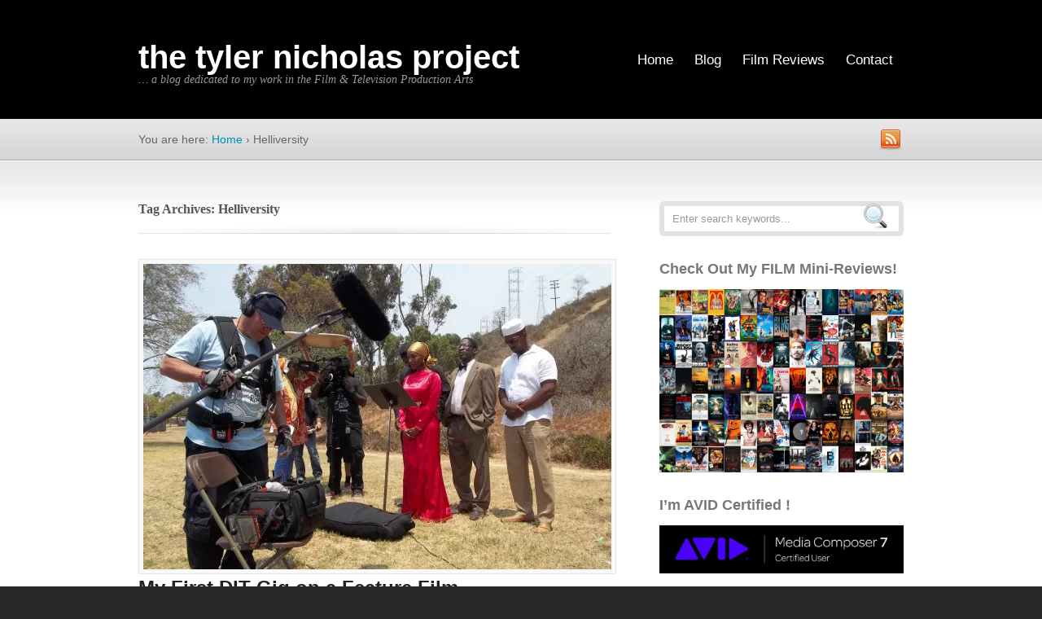

--- FILE ---
content_type: text/html; charset=UTF-8
request_url: https://tylernicholas.com/tag/helliversity/
body_size: 16747
content:
<!DOCTYPE html PUBLIC "-//W3C//DTD XHTML 1.0 Transitional//EN" "http://www.w3.org/TR/xhtml1/DTD/xhtml1-transitional.dtd">
<html xmlns="http://www.w3.org/1999/xhtml">
<head profile="http://gmpg.org/xfn/11">

<title>Helliversity | the tyler nicholas project</title>
<meta http-equiv="Content-Type" content="text/html; charset=UTF-8" />

<link rel="stylesheet" type="text/css" href="https://tylernicholas.com/wp-content/themes/inspire/style.css" media="screen" />
<link rel="stylesheet" type="text/css" media="all" href="https://tylernicholas.com/wp-content/themes/inspire/css/effects.css" />
<link rel="stylesheet" type="text/css" media="all" href="https://tylernicholas.com/wp-content/themes/inspire/css/prettyPhoto.css" />
<link rel="alternate" type="application/rss+xml" title="RSS 2.0" href="https://tylernicholas.com/feed/" />
<link rel="pingback" href="https://tylernicholas.com/xmlrpc.php" />
      

<meta name='robots' content='max-image-preview:large' />
	<style>img:is([sizes="auto" i], [sizes^="auto," i]) { contain-intrinsic-size: 3000px 1500px }</style>
	<link rel='dns-prefetch' href='//s0.wp.com' />
<link rel="alternate" type="application/rss+xml" title="the tyler nicholas project &raquo; Helliversity Tag Feed" href="https://tylernicholas.com/tag/helliversity/feed/" />
<script type="text/javascript">
/* <![CDATA[ */
window._wpemojiSettings = {"baseUrl":"https:\/\/s.w.org\/images\/core\/emoji\/15.0.3\/72x72\/","ext":".png","svgUrl":"https:\/\/s.w.org\/images\/core\/emoji\/15.0.3\/svg\/","svgExt":".svg","source":{"concatemoji":"https:\/\/tylernicholas.com\/wp-includes\/js\/wp-emoji-release.min.js?ver=6.7.2"}};
/*! This file is auto-generated */
!function(i,n){var o,s,e;function c(e){try{var t={supportTests:e,timestamp:(new Date).valueOf()};sessionStorage.setItem(o,JSON.stringify(t))}catch(e){}}function p(e,t,n){e.clearRect(0,0,e.canvas.width,e.canvas.height),e.fillText(t,0,0);var t=new Uint32Array(e.getImageData(0,0,e.canvas.width,e.canvas.height).data),r=(e.clearRect(0,0,e.canvas.width,e.canvas.height),e.fillText(n,0,0),new Uint32Array(e.getImageData(0,0,e.canvas.width,e.canvas.height).data));return t.every(function(e,t){return e===r[t]})}function u(e,t,n){switch(t){case"flag":return n(e,"\ud83c\udff3\ufe0f\u200d\u26a7\ufe0f","\ud83c\udff3\ufe0f\u200b\u26a7\ufe0f")?!1:!n(e,"\ud83c\uddfa\ud83c\uddf3","\ud83c\uddfa\u200b\ud83c\uddf3")&&!n(e,"\ud83c\udff4\udb40\udc67\udb40\udc62\udb40\udc65\udb40\udc6e\udb40\udc67\udb40\udc7f","\ud83c\udff4\u200b\udb40\udc67\u200b\udb40\udc62\u200b\udb40\udc65\u200b\udb40\udc6e\u200b\udb40\udc67\u200b\udb40\udc7f");case"emoji":return!n(e,"\ud83d\udc26\u200d\u2b1b","\ud83d\udc26\u200b\u2b1b")}return!1}function f(e,t,n){var r="undefined"!=typeof WorkerGlobalScope&&self instanceof WorkerGlobalScope?new OffscreenCanvas(300,150):i.createElement("canvas"),a=r.getContext("2d",{willReadFrequently:!0}),o=(a.textBaseline="top",a.font="600 32px Arial",{});return e.forEach(function(e){o[e]=t(a,e,n)}),o}function t(e){var t=i.createElement("script");t.src=e,t.defer=!0,i.head.appendChild(t)}"undefined"!=typeof Promise&&(o="wpEmojiSettingsSupports",s=["flag","emoji"],n.supports={everything:!0,everythingExceptFlag:!0},e=new Promise(function(e){i.addEventListener("DOMContentLoaded",e,{once:!0})}),new Promise(function(t){var n=function(){try{var e=JSON.parse(sessionStorage.getItem(o));if("object"==typeof e&&"number"==typeof e.timestamp&&(new Date).valueOf()<e.timestamp+604800&&"object"==typeof e.supportTests)return e.supportTests}catch(e){}return null}();if(!n){if("undefined"!=typeof Worker&&"undefined"!=typeof OffscreenCanvas&&"undefined"!=typeof URL&&URL.createObjectURL&&"undefined"!=typeof Blob)try{var e="postMessage("+f.toString()+"("+[JSON.stringify(s),u.toString(),p.toString()].join(",")+"));",r=new Blob([e],{type:"text/javascript"}),a=new Worker(URL.createObjectURL(r),{name:"wpTestEmojiSupports"});return void(a.onmessage=function(e){c(n=e.data),a.terminate(),t(n)})}catch(e){}c(n=f(s,u,p))}t(n)}).then(function(e){for(var t in e)n.supports[t]=e[t],n.supports.everything=n.supports.everything&&n.supports[t],"flag"!==t&&(n.supports.everythingExceptFlag=n.supports.everythingExceptFlag&&n.supports[t]);n.supports.everythingExceptFlag=n.supports.everythingExceptFlag&&!n.supports.flag,n.DOMReady=!1,n.readyCallback=function(){n.DOMReady=!0}}).then(function(){return e}).then(function(){var e;n.supports.everything||(n.readyCallback(),(e=n.source||{}).concatemoji?t(e.concatemoji):e.wpemoji&&e.twemoji&&(t(e.twemoji),t(e.wpemoji)))}))}((window,document),window._wpemojiSettings);
/* ]]> */
</script>
<link rel='stylesheet' id='usrStyle-css' href='https://tylernicholas.com/wp-content/plugins/universal-star-rating/css/style.css?ver=6.7.2' type='text/css' media='all' />
<style id='wp-emoji-styles-inline-css' type='text/css'>

	img.wp-smiley, img.emoji {
		display: inline !important;
		border: none !important;
		box-shadow: none !important;
		height: 1em !important;
		width: 1em !important;
		margin: 0 0.07em !important;
		vertical-align: -0.1em !important;
		background: none !important;
		padding: 0 !important;
	}
</style>
<link rel='stylesheet' id='wp-block-library-css' href='https://c0.wp.com/c/6.7.2/wp-includes/css/dist/block-library/style.min.css' type='text/css' media='all' />
<link rel='stylesheet' id='jetpack-email-subscribe-css' href='https://c0.wp.com/p/jetpack/6.9/modules/shortcodes/css/jetpack-email-subscribe.css' type='text/css' media='all' />
<style id='classic-theme-styles-inline-css' type='text/css'>
/*! This file is auto-generated */
.wp-block-button__link{color:#fff;background-color:#32373c;border-radius:9999px;box-shadow:none;text-decoration:none;padding:calc(.667em + 2px) calc(1.333em + 2px);font-size:1.125em}.wp-block-file__button{background:#32373c;color:#fff;text-decoration:none}
</style>
<style id='global-styles-inline-css' type='text/css'>
:root{--wp--preset--aspect-ratio--square: 1;--wp--preset--aspect-ratio--4-3: 4/3;--wp--preset--aspect-ratio--3-4: 3/4;--wp--preset--aspect-ratio--3-2: 3/2;--wp--preset--aspect-ratio--2-3: 2/3;--wp--preset--aspect-ratio--16-9: 16/9;--wp--preset--aspect-ratio--9-16: 9/16;--wp--preset--color--black: #000000;--wp--preset--color--cyan-bluish-gray: #abb8c3;--wp--preset--color--white: #ffffff;--wp--preset--color--pale-pink: #f78da7;--wp--preset--color--vivid-red: #cf2e2e;--wp--preset--color--luminous-vivid-orange: #ff6900;--wp--preset--color--luminous-vivid-amber: #fcb900;--wp--preset--color--light-green-cyan: #7bdcb5;--wp--preset--color--vivid-green-cyan: #00d084;--wp--preset--color--pale-cyan-blue: #8ed1fc;--wp--preset--color--vivid-cyan-blue: #0693e3;--wp--preset--color--vivid-purple: #9b51e0;--wp--preset--gradient--vivid-cyan-blue-to-vivid-purple: linear-gradient(135deg,rgba(6,147,227,1) 0%,rgb(155,81,224) 100%);--wp--preset--gradient--light-green-cyan-to-vivid-green-cyan: linear-gradient(135deg,rgb(122,220,180) 0%,rgb(0,208,130) 100%);--wp--preset--gradient--luminous-vivid-amber-to-luminous-vivid-orange: linear-gradient(135deg,rgba(252,185,0,1) 0%,rgba(255,105,0,1) 100%);--wp--preset--gradient--luminous-vivid-orange-to-vivid-red: linear-gradient(135deg,rgba(255,105,0,1) 0%,rgb(207,46,46) 100%);--wp--preset--gradient--very-light-gray-to-cyan-bluish-gray: linear-gradient(135deg,rgb(238,238,238) 0%,rgb(169,184,195) 100%);--wp--preset--gradient--cool-to-warm-spectrum: linear-gradient(135deg,rgb(74,234,220) 0%,rgb(151,120,209) 20%,rgb(207,42,186) 40%,rgb(238,44,130) 60%,rgb(251,105,98) 80%,rgb(254,248,76) 100%);--wp--preset--gradient--blush-light-purple: linear-gradient(135deg,rgb(255,206,236) 0%,rgb(152,150,240) 100%);--wp--preset--gradient--blush-bordeaux: linear-gradient(135deg,rgb(254,205,165) 0%,rgb(254,45,45) 50%,rgb(107,0,62) 100%);--wp--preset--gradient--luminous-dusk: linear-gradient(135deg,rgb(255,203,112) 0%,rgb(199,81,192) 50%,rgb(65,88,208) 100%);--wp--preset--gradient--pale-ocean: linear-gradient(135deg,rgb(255,245,203) 0%,rgb(182,227,212) 50%,rgb(51,167,181) 100%);--wp--preset--gradient--electric-grass: linear-gradient(135deg,rgb(202,248,128) 0%,rgb(113,206,126) 100%);--wp--preset--gradient--midnight: linear-gradient(135deg,rgb(2,3,129) 0%,rgb(40,116,252) 100%);--wp--preset--font-size--small: 13px;--wp--preset--font-size--medium: 20px;--wp--preset--font-size--large: 36px;--wp--preset--font-size--x-large: 42px;--wp--preset--spacing--20: 0.44rem;--wp--preset--spacing--30: 0.67rem;--wp--preset--spacing--40: 1rem;--wp--preset--spacing--50: 1.5rem;--wp--preset--spacing--60: 2.25rem;--wp--preset--spacing--70: 3.38rem;--wp--preset--spacing--80: 5.06rem;--wp--preset--shadow--natural: 6px 6px 9px rgba(0, 0, 0, 0.2);--wp--preset--shadow--deep: 12px 12px 50px rgba(0, 0, 0, 0.4);--wp--preset--shadow--sharp: 6px 6px 0px rgba(0, 0, 0, 0.2);--wp--preset--shadow--outlined: 6px 6px 0px -3px rgba(255, 255, 255, 1), 6px 6px rgba(0, 0, 0, 1);--wp--preset--shadow--crisp: 6px 6px 0px rgba(0, 0, 0, 1);}:where(.is-layout-flex){gap: 0.5em;}:where(.is-layout-grid){gap: 0.5em;}body .is-layout-flex{display: flex;}.is-layout-flex{flex-wrap: wrap;align-items: center;}.is-layout-flex > :is(*, div){margin: 0;}body .is-layout-grid{display: grid;}.is-layout-grid > :is(*, div){margin: 0;}:where(.wp-block-columns.is-layout-flex){gap: 2em;}:where(.wp-block-columns.is-layout-grid){gap: 2em;}:where(.wp-block-post-template.is-layout-flex){gap: 1.25em;}:where(.wp-block-post-template.is-layout-grid){gap: 1.25em;}.has-black-color{color: var(--wp--preset--color--black) !important;}.has-cyan-bluish-gray-color{color: var(--wp--preset--color--cyan-bluish-gray) !important;}.has-white-color{color: var(--wp--preset--color--white) !important;}.has-pale-pink-color{color: var(--wp--preset--color--pale-pink) !important;}.has-vivid-red-color{color: var(--wp--preset--color--vivid-red) !important;}.has-luminous-vivid-orange-color{color: var(--wp--preset--color--luminous-vivid-orange) !important;}.has-luminous-vivid-amber-color{color: var(--wp--preset--color--luminous-vivid-amber) !important;}.has-light-green-cyan-color{color: var(--wp--preset--color--light-green-cyan) !important;}.has-vivid-green-cyan-color{color: var(--wp--preset--color--vivid-green-cyan) !important;}.has-pale-cyan-blue-color{color: var(--wp--preset--color--pale-cyan-blue) !important;}.has-vivid-cyan-blue-color{color: var(--wp--preset--color--vivid-cyan-blue) !important;}.has-vivid-purple-color{color: var(--wp--preset--color--vivid-purple) !important;}.has-black-background-color{background-color: var(--wp--preset--color--black) !important;}.has-cyan-bluish-gray-background-color{background-color: var(--wp--preset--color--cyan-bluish-gray) !important;}.has-white-background-color{background-color: var(--wp--preset--color--white) !important;}.has-pale-pink-background-color{background-color: var(--wp--preset--color--pale-pink) !important;}.has-vivid-red-background-color{background-color: var(--wp--preset--color--vivid-red) !important;}.has-luminous-vivid-orange-background-color{background-color: var(--wp--preset--color--luminous-vivid-orange) !important;}.has-luminous-vivid-amber-background-color{background-color: var(--wp--preset--color--luminous-vivid-amber) !important;}.has-light-green-cyan-background-color{background-color: var(--wp--preset--color--light-green-cyan) !important;}.has-vivid-green-cyan-background-color{background-color: var(--wp--preset--color--vivid-green-cyan) !important;}.has-pale-cyan-blue-background-color{background-color: var(--wp--preset--color--pale-cyan-blue) !important;}.has-vivid-cyan-blue-background-color{background-color: var(--wp--preset--color--vivid-cyan-blue) !important;}.has-vivid-purple-background-color{background-color: var(--wp--preset--color--vivid-purple) !important;}.has-black-border-color{border-color: var(--wp--preset--color--black) !important;}.has-cyan-bluish-gray-border-color{border-color: var(--wp--preset--color--cyan-bluish-gray) !important;}.has-white-border-color{border-color: var(--wp--preset--color--white) !important;}.has-pale-pink-border-color{border-color: var(--wp--preset--color--pale-pink) !important;}.has-vivid-red-border-color{border-color: var(--wp--preset--color--vivid-red) !important;}.has-luminous-vivid-orange-border-color{border-color: var(--wp--preset--color--luminous-vivid-orange) !important;}.has-luminous-vivid-amber-border-color{border-color: var(--wp--preset--color--luminous-vivid-amber) !important;}.has-light-green-cyan-border-color{border-color: var(--wp--preset--color--light-green-cyan) !important;}.has-vivid-green-cyan-border-color{border-color: var(--wp--preset--color--vivid-green-cyan) !important;}.has-pale-cyan-blue-border-color{border-color: var(--wp--preset--color--pale-cyan-blue) !important;}.has-vivid-cyan-blue-border-color{border-color: var(--wp--preset--color--vivid-cyan-blue) !important;}.has-vivid-purple-border-color{border-color: var(--wp--preset--color--vivid-purple) !important;}.has-vivid-cyan-blue-to-vivid-purple-gradient-background{background: var(--wp--preset--gradient--vivid-cyan-blue-to-vivid-purple) !important;}.has-light-green-cyan-to-vivid-green-cyan-gradient-background{background: var(--wp--preset--gradient--light-green-cyan-to-vivid-green-cyan) !important;}.has-luminous-vivid-amber-to-luminous-vivid-orange-gradient-background{background: var(--wp--preset--gradient--luminous-vivid-amber-to-luminous-vivid-orange) !important;}.has-luminous-vivid-orange-to-vivid-red-gradient-background{background: var(--wp--preset--gradient--luminous-vivid-orange-to-vivid-red) !important;}.has-very-light-gray-to-cyan-bluish-gray-gradient-background{background: var(--wp--preset--gradient--very-light-gray-to-cyan-bluish-gray) !important;}.has-cool-to-warm-spectrum-gradient-background{background: var(--wp--preset--gradient--cool-to-warm-spectrum) !important;}.has-blush-light-purple-gradient-background{background: var(--wp--preset--gradient--blush-light-purple) !important;}.has-blush-bordeaux-gradient-background{background: var(--wp--preset--gradient--blush-bordeaux) !important;}.has-luminous-dusk-gradient-background{background: var(--wp--preset--gradient--luminous-dusk) !important;}.has-pale-ocean-gradient-background{background: var(--wp--preset--gradient--pale-ocean) !important;}.has-electric-grass-gradient-background{background: var(--wp--preset--gradient--electric-grass) !important;}.has-midnight-gradient-background{background: var(--wp--preset--gradient--midnight) !important;}.has-small-font-size{font-size: var(--wp--preset--font-size--small) !important;}.has-medium-font-size{font-size: var(--wp--preset--font-size--medium) !important;}.has-large-font-size{font-size: var(--wp--preset--font-size--large) !important;}.has-x-large-font-size{font-size: var(--wp--preset--font-size--x-large) !important;}
:where(.wp-block-post-template.is-layout-flex){gap: 1.25em;}:where(.wp-block-post-template.is-layout-grid){gap: 1.25em;}
:where(.wp-block-columns.is-layout-flex){gap: 2em;}:where(.wp-block-columns.is-layout-grid){gap: 2em;}
:root :where(.wp-block-pullquote){font-size: 1.5em;line-height: 1.6;}
</style>
<link rel='stylesheet' id='YoutubeShortcodeMargenn-css' href='https://tylernicholas.com/wp-content/plugins/youtube-shortcode/youtube-shortcode.css?ver=6.7.2' type='text/css' media='all' />
<style id='akismet-widget-style-inline-css' type='text/css'>

			.a-stats {
				--akismet-color-mid-green: #357b49;
				--akismet-color-white: #fff;
				--akismet-color-light-grey: #f6f7f7;

				max-width: 350px;
				width: auto;
			}

			.a-stats * {
				all: unset;
				box-sizing: border-box;
			}

			.a-stats strong {
				font-weight: 600;
			}

			.a-stats a.a-stats__link,
			.a-stats a.a-stats__link:visited,
			.a-stats a.a-stats__link:active {
				background: var(--akismet-color-mid-green);
				border: none;
				box-shadow: none;
				border-radius: 8px;
				color: var(--akismet-color-white);
				cursor: pointer;
				display: block;
				font-family: -apple-system, BlinkMacSystemFont, 'Segoe UI', 'Roboto', 'Oxygen-Sans', 'Ubuntu', 'Cantarell', 'Helvetica Neue', sans-serif;
				font-weight: 500;
				padding: 12px;
				text-align: center;
				text-decoration: none;
				transition: all 0.2s ease;
			}

			/* Extra specificity to deal with TwentyTwentyOne focus style */
			.widget .a-stats a.a-stats__link:focus {
				background: var(--akismet-color-mid-green);
				color: var(--akismet-color-white);
				text-decoration: none;
			}

			.a-stats a.a-stats__link:hover {
				filter: brightness(110%);
				box-shadow: 0 4px 12px rgba(0, 0, 0, 0.06), 0 0 2px rgba(0, 0, 0, 0.16);
			}

			.a-stats .count {
				color: var(--akismet-color-white);
				display: block;
				font-size: 1.5em;
				line-height: 1.4;
				padding: 0 13px;
				white-space: nowrap;
			}
		
</style>
<link rel='stylesheet' id='jetpack_css-css' href='https://c0.wp.com/p/jetpack/6.9/css/jetpack.css' type='text/css' media='all' />
<link rel='stylesheet' id='lightboxStyle-css' href='https://tylernicholas.com/wp-content/plugins/lightbox-plus/css/shadowed/colorbox.min.css?ver=2.7.2' type='text/css' media='screen' />
<script type="text/javascript" src="https://c0.wp.com/c/6.7.2/wp-includes/js/jquery/jquery.min.js" id="jquery-core-js"></script>
<script type="text/javascript" src="https://c0.wp.com/c/6.7.2/wp-includes/js/jquery/jquery-migrate.min.js" id="jquery-migrate-js"></script>
<script type="text/javascript" src="https://tylernicholas.com/wp-content/themes/inspire/includes/js/superfish.js?ver=6.7.2" id="superfish-js"></script>
<script type="text/javascript" src="https://tylernicholas.com/wp-content/themes/inspire/includes/js/general.js?ver=6.7.2" id="general-js"></script>
<script type="text/javascript" src="https://tylernicholas.com/wp-content/themes/inspire/includes/js/jquery.prettyPhoto.js?ver=6.7.2" id="prettyPhoto-js"></script>
<link rel="https://api.w.org/" href="https://tylernicholas.com/wp-json/" /><link rel="alternate" title="JSON" type="application/json" href="https://tylernicholas.com/wp-json/wp/v2/tags/958" /><link rel="EditURI" type="application/rsd+xml" title="RSD" href="https://tylernicholas.com/xmlrpc.php?rsd" />
<meta name="generator" content="WordPress 6.7.2" />

<link rel='dns-prefetch' href='//v0.wordpress.com'/>
<link rel='dns-prefetch' href='//i0.wp.com'/>
<link rel='dns-prefetch' href='//i1.wp.com'/>
<link rel='dns-prefetch' href='//i2.wp.com'/>
<link rel='dns-prefetch' href='//c0.wp.com'/>

<!-- Alt Stylesheet -->
<link href="https://tylernicholas.com/wp-content/themes/inspire/styles/default.css" rel="stylesheet" type="text/css" />

<!-- Custom Favicon -->
<link rel="shortcut icon" href="https://tylernicholas.com/wp-content/uploads/2013/01/favicon-1.ico"/>
<!-- Options Panel Custom CSS -->
<style type="text/css">
#logo img { display:none; } .site-title { display:block !important; }
.site-description { display:block !important; }
</style>


<!-- Woo Shortcodes CSS -->
<link href="https://tylernicholas.com/wp-content/themes/inspire/functions/css/shortcodes.css" rel="stylesheet" type="text/css" />

<!-- Custom Stylesheet -->
<link href="https://tylernicholas.com/wp-content/themes/inspire/custom.css" rel="stylesheet" type="text/css" />

<!-- Theme version -->
<meta name="generator" content="Inspire 2.9.1" />
<meta name="generator" content="WooFramework 6.2.9" />

<!--[if IE 6]>
<script type="text/javascript" src="https://tylernicholas.com/wp-content/themes/inspire/includes/js/pngfix.js"></script>
<script type="text/javascript" src="https://tylernicholas.com/wp-content/themes/inspire/includes/js/menu.js"></script>
<link rel="stylesheet" type="text/css" media="all" href="https://tylernicholas.com/wp-content/themes/inspire/css/ie6.css" />
<![endif]-->	

<!--[if IE 7]>
<link rel="stylesheet" type="text/css" media="all" href="https://tylernicholas.com/wp-content/themes/inspire/css/ie7.css" />
<![endif]-->

<!--[if IE 8]>
<link rel="stylesheet" type="text/css" media="all" href="https://tylernicholas.com/wp-content/themes/inspire/css/ie8.css" />
<![endif]-->

<style type="text/css">
	#featured { height: 380px}
</style>

			<style type="text/css">
				html:not( .jetpack-lazy-images-js-enabled ) .jetpack-lazy-image {
					display: none;
				}
			</style>
			<script>
				document.documentElement.classList.add(
					'jetpack-lazy-images-js-enabled'
				);
			</script>
		<!-- Woo Custom Styling -->
<style type="text/css">
#top {background-color:#000000;background-image:none}
#top {background-repeat:no-repeat}
a:link, a:visited {color:#0091b5}
a:hover {color:#43C6DB}
.button, .reply a {background-color:#dd3333 !important}
</style>

<!--[if lte IE 7]>
<script type="text/javascript">
jQuery(function() {
	var zIndexNumber = 1000;
	jQuery('div').each(function() {
		jQuery(this).css('zIndex', zIndexNumber);
		zIndexNumber -= 10;
	});
});
</script>
<![endif]-->

</head>

<body class="archive tag tag-helliversity tag-958 chrome alt-style-default">


<div id="wrapper">

	<div id="top">
           
        <div id="header">
        <div class="col-full">
       
            <div id="logo" class="fl">
                                                    <h1 class="site-title"><a href="https://tylernicholas.com/">the tyler nicholas project</a></h1>
                                
                    <span class="site-description">&#8230; a blog dedicated to my work in the Film &amp; Television Production Arts</span>
                
            </div><!-- /#logo -->
            <ul id="nav" class="fr"><li id="menu-item-6123" class="menu-item menu-item-type-custom menu-item-object-custom menu-item-home menu-item-6123"><a href="http://tylernicholas.com/">Home</a></li>
<li id="menu-item-6124" class="menu-item menu-item-type-post_type menu-item-object-page menu-item-has-children menu-item-6124"><a href="https://tylernicholas.com/blog/" title="TTNP Blog">Blog</a>
<ul class="sub-menu">
	<li id="menu-item-6125" class="menu-item menu-item-type-post_type menu-item-object-page menu-item-6125"><a href="https://tylernicholas.com/blog/blog-archive/">Blog Archive</a></li>
	<li id="menu-item-6126" class="menu-item menu-item-type-post_type menu-item-object-page menu-item-6126"><a href="https://tylernicholas.com/blog/blog-sitemap/">Blog Sitemap</a></li>
	<li id="menu-item-6127" class="menu-item menu-item-type-post_type menu-item-object-page menu-item-6127"><a href="https://tylernicholas.com/blog/feature-images/">Blog Feature Images</a></li>
</ul>
</li>
<li id="menu-item-6144" class="menu-item menu-item-type-post_type menu-item-object-page menu-item-6144"><a href="https://tylernicholas.com/reviews/">Film Reviews</a></li>
<li id="menu-item-6130" class="menu-item menu-item-type-post_type menu-item-object-page menu-item-6130"><a href="https://tylernicholas.com/contact/">Contact</a></li>
</ul>               
        </div><!-- /.col-full -->
        </div><!-- /#header -->	
     <div id="breadcrumb">
        <div class="col-full">
            <div class="fl"><div class="breadcrumb breadcrumbs woo-breadcrumbs"><div class="breadcrumb-trail"><span class="trail-before"><span class="breadcrumb-title">You are here:</span></span> <a href="https://tylernicholas.com" title="the tyler nicholas project" rel="home" class="trail-begin">Home</a> <span class="sep">›</span> <span class="trail-end">Helliversity</span></div></div></div>
            <a class="subscribe fr" href="https://tylernicholas.com/feed/">
                <img src="https://tylernicholas.com/wp-content/themes/inspire/images/ico-rss.png" alt="Subscribe" class="rss" />
            </a>        
        </div>
    </div> 
    
	</div><!-- /#top -->
       
    <div id="content">
	<div class="col-full">   
 
		<div id="main" class="col-left">
            
		        
                        <span class="archive_header">Tag Archives: Helliversity</span>
            
                        
            <div class="fix"></div>
        
                                                                            
            <!-- Post Starts -->
            <div class="post">

                <a href="https://tylernicholas.com/2014/08/17/my-first-dit-gig-on-a-feature-film/"  title="My First DIT Gig on a Feature Film"><img src="https://i0.wp.com/tylernicholas.com/wp-content/uploads/2014/08/28-Leo-Preps-His-Sound-Equipment-575x375.jpg" alt="28 Leo Preps His Sound Equipment"  width="575"  height="375" title="My First DIT Gig on a Feature Film" class="woo-image thumbnail alignleft" /></a> 

                <h2 class="title"><a href="https://tylernicholas.com/2014/08/17/my-first-dit-gig-on-a-feature-film/" rel="bookmark" title="My First DIT Gig on a Feature Film">My First DIT Gig on a Feature Film</a></h2>
                
                <p class="post-meta">
                    <span class="small">by</span> <span class="post-author"><a href="https://tylernicholas.com/author/webmaster/" title="Posts by Tyler Nicholas" rel="author">Tyler Nicholas</a></span>
                    <span class="small">on</span> <span class="post-date">August 17, 2014</span>
                    <span class="small">in</span> <span class="post-category"><a href="https://tylernicholas.com/category/film-2/" rel="category tag">Film</a>, <a href="https://tylernicholas.com/category/my-work/" rel="category tag">My Work</a></span>
                </p>
                
                <div class="entry">
					<p>Film editor Rachel Pearl, one of my past professors from LMU, recommended me to another director this summer. Rachel had gotten me the gig working with her on Courting Chaos last summer, and now this summer we had the chance to work together again. Aminah Bakeer Abdul-Jabbar was directing a feature, Muslimah, and I got [&hellip;]</p>
                        
                </div><!-- /.entry -->

            </div><!-- /.post -->
            
            
          
    
			    
    
		    
	                
		</div><!-- /#main -->

        <div id="sidebar" class="col-right">

    <div class="primary">
		<div id="woo_search-5" class="widget widget_woo_search"><div id="search_main" class="widget">
    <form method="get" id="searchform" action="https://tylernicholas.com">
        <input type="text" class="field" name="s" id="s"  value="Enter search keywords..." onfocus="if (this.value == 'Enter search keywords...') {this.value = '';}" onblur="if (this.value == '') {this.value = 'Enter search keywords...';}" />
        <input name="Submit" type="image" src="https://tylernicholas.com/wp-content/themes/inspire/images/ico-search.png" value="Go" class="btn"  />
    </form>
</div>
</div><div id="media_image-9" class="widget widget_media_image"><h3>Check Out My FILM Mini-Reviews!</h3><a href="http://tylernicholas.com/reviews"><img width="450" height="338" src="https://i1.wp.com/tylernicholas.com/wp-content/uploads/2018/03/Mini-Reviews-Banner.png?fit=450%2C338&amp;ssl=1" class="image wp-image-6524  attachment-medium size-medium jetpack-lazy-image" alt="" style="max-width: 100%; height: auto;" decoding="async" loading="lazy" data-attachment-id="6524" data-permalink="https://tylernicholas.com/2018/03/01/film-mini-reviews/mini-reviews-banner/" data-orig-file="https://i1.wp.com/tylernicholas.com/wp-content/uploads/2018/03/Mini-Reviews-Banner.png?fit=1273%2C955&amp;ssl=1" data-orig-size="1273,955" data-comments-opened="0" data-image-meta="{&quot;aperture&quot;:&quot;0&quot;,&quot;credit&quot;:&quot;&quot;,&quot;camera&quot;:&quot;&quot;,&quot;caption&quot;:&quot;&quot;,&quot;created_timestamp&quot;:&quot;0&quot;,&quot;copyright&quot;:&quot;&quot;,&quot;focal_length&quot;:&quot;0&quot;,&quot;iso&quot;:&quot;0&quot;,&quot;shutter_speed&quot;:&quot;0&quot;,&quot;title&quot;:&quot;&quot;,&quot;orientation&quot;:&quot;0&quot;}" data-image-title="Mini Reviews Banner" data-image-description="" data-medium-file="https://i1.wp.com/tylernicholas.com/wp-content/uploads/2018/03/Mini-Reviews-Banner.png?fit=450%2C338&amp;ssl=1" data-large-file="https://i1.wp.com/tylernicholas.com/wp-content/uploads/2018/03/Mini-Reviews-Banner.png?fit=1200%2C900&amp;ssl=1" data-lazy-srcset="https://i1.wp.com/tylernicholas.com/wp-content/uploads/2018/03/Mini-Reviews-Banner.png?w=1273&amp;ssl=1 1273w, https://i1.wp.com/tylernicholas.com/wp-content/uploads/2018/03/Mini-Reviews-Banner.png?resize=225%2C169&amp;ssl=1 225w, https://i1.wp.com/tylernicholas.com/wp-content/uploads/2018/03/Mini-Reviews-Banner.png?resize=450%2C338&amp;ssl=1 450w, https://i1.wp.com/tylernicholas.com/wp-content/uploads/2018/03/Mini-Reviews-Banner.png?resize=768%2C576&amp;ssl=1 768w, https://i1.wp.com/tylernicholas.com/wp-content/uploads/2018/03/Mini-Reviews-Banner.png?resize=1200%2C900&amp;ssl=1 1200w" data-lazy-sizes="auto, (max-width: 450px) 100vw, 450px" data-lazy-src="https://i1.wp.com/tylernicholas.com/wp-content/uploads/2018/03/Mini-Reviews-Banner.png?fit=450%2C338&amp;ssl=1&amp;is-pending-load=1" srcset="[data-uri]" /></a></div><div id="media_image-8" class="widget widget_media_image"><h3>I&#8217;m AVID Certified !</h3><img width="300" height="58" src="https://i1.wp.com/tylernicholas.com/wp-content/uploads/2015/12/AVID-Certified-Media-Composer-7-black-1.jpg?fit=300%2C58&amp;ssl=1" class="image wp-image-5900 aligncenter attachment-300x65 size-300x65 jetpack-lazy-image" alt="" style="max-width: 100%; height: auto;" decoding="async" loading="lazy" data-attachment-id="5900" data-permalink="https://tylernicholas.com/avid-certified-media-composer-7-black-2/" data-orig-file="https://i1.wp.com/tylernicholas.com/wp-content/uploads/2015/12/AVID-Certified-Media-Composer-7-black-1.jpg?fit=1296%2C252&amp;ssl=1" data-orig-size="1296,252" data-comments-opened="0" data-image-meta="{&quot;aperture&quot;:&quot;0&quot;,&quot;credit&quot;:&quot;&quot;,&quot;camera&quot;:&quot;&quot;,&quot;caption&quot;:&quot;&quot;,&quot;created_timestamp&quot;:&quot;0&quot;,&quot;copyright&quot;:&quot;&quot;,&quot;focal_length&quot;:&quot;0&quot;,&quot;iso&quot;:&quot;0&quot;,&quot;shutter_speed&quot;:&quot;0&quot;,&quot;title&quot;:&quot;&quot;,&quot;orientation&quot;:&quot;0&quot;}" data-image-title="AVID Certified Media Composer 7 (black)" data-image-description="" data-medium-file="https://i1.wp.com/tylernicholas.com/wp-content/uploads/2015/12/AVID-Certified-Media-Composer-7-black-1.jpg?fit=450%2C88&amp;ssl=1" data-large-file="https://i1.wp.com/tylernicholas.com/wp-content/uploads/2015/12/AVID-Certified-Media-Composer-7-black-1.jpg?fit=1296%2C252&amp;ssl=1" data-lazy-srcset="https://i1.wp.com/tylernicholas.com/wp-content/uploads/2015/12/AVID-Certified-Media-Composer-7-black-1.jpg?w=1296&amp;ssl=1 1296w, https://i1.wp.com/tylernicholas.com/wp-content/uploads/2015/12/AVID-Certified-Media-Composer-7-black-1.jpg?resize=225%2C44&amp;ssl=1 225w, https://i1.wp.com/tylernicholas.com/wp-content/uploads/2015/12/AVID-Certified-Media-Composer-7-black-1.jpg?resize=450%2C88&amp;ssl=1 450w, https://i1.wp.com/tylernicholas.com/wp-content/uploads/2015/12/AVID-Certified-Media-Composer-7-black-1.jpg?resize=768%2C149&amp;ssl=1 768w" data-lazy-sizes="auto, (max-width: 300px) 100vw, 300px" data-lazy-src="https://i1.wp.com/tylernicholas.com/wp-content/uploads/2015/12/AVID-Certified-Media-Composer-7-black-1.jpg?fit=300%2C58&amp;ssl=1&amp;is-pending-load=1" srcset="[data-uri]" /></div><div id="archives-7" class="widget widget_archive"><h3>My Blog Archives (by Month)</h3>		<label class="screen-reader-text" for="archives-dropdown-7">My Blog Archives (by Month)</label>
		<select id="archives-dropdown-7" name="archive-dropdown">
			
			<option value="">Select Month</option>
				<option value='https://tylernicholas.com/2018/10/'> October 2018 &nbsp;(1)</option>
	<option value='https://tylernicholas.com/2018/09/'> September 2018 &nbsp;(1)</option>
	<option value='https://tylernicholas.com/2018/07/'> July 2018 &nbsp;(1)</option>
	<option value='https://tylernicholas.com/2018/03/'> March 2018 &nbsp;(2)</option>
	<option value='https://tylernicholas.com/2017/07/'> July 2017 &nbsp;(1)</option>
	<option value='https://tylernicholas.com/2017/05/'> May 2017 &nbsp;(1)</option>
	<option value='https://tylernicholas.com/2017/03/'> March 2017 &nbsp;(1)</option>
	<option value='https://tylernicholas.com/2016/12/'> December 2016 &nbsp;(1)</option>
	<option value='https://tylernicholas.com/2016/04/'> April 2016 &nbsp;(1)</option>
	<option value='https://tylernicholas.com/2016/02/'> February 2016 &nbsp;(1)</option>
	<option value='https://tylernicholas.com/2016/01/'> January 2016 &nbsp;(1)</option>
	<option value='https://tylernicholas.com/2015/12/'> December 2015 &nbsp;(1)</option>
	<option value='https://tylernicholas.com/2015/10/'> October 2015 &nbsp;(1)</option>
	<option value='https://tylernicholas.com/2015/09/'> September 2015 &nbsp;(1)</option>
	<option value='https://tylernicholas.com/2015/06/'> June 2015 &nbsp;(1)</option>
	<option value='https://tylernicholas.com/2015/05/'> May 2015 &nbsp;(1)</option>
	<option value='https://tylernicholas.com/2015/04/'> April 2015 &nbsp;(1)</option>
	<option value='https://tylernicholas.com/2015/03/'> March 2015 &nbsp;(2)</option>
	<option value='https://tylernicholas.com/2014/12/'> December 2014 &nbsp;(1)</option>
	<option value='https://tylernicholas.com/2014/11/'> November 2014 &nbsp;(1)</option>
	<option value='https://tylernicholas.com/2014/10/'> October 2014 &nbsp;(2)</option>
	<option value='https://tylernicholas.com/2014/08/'> August 2014 &nbsp;(1)</option>
	<option value='https://tylernicholas.com/2014/07/'> July 2014 &nbsp;(1)</option>
	<option value='https://tylernicholas.com/2014/06/'> June 2014 &nbsp;(1)</option>
	<option value='https://tylernicholas.com/2014/05/'> May 2014 &nbsp;(1)</option>
	<option value='https://tylernicholas.com/2014/04/'> April 2014 &nbsp;(2)</option>
	<option value='https://tylernicholas.com/2014/02/'> February 2014 &nbsp;(2)</option>
	<option value='https://tylernicholas.com/2014/01/'> January 2014 &nbsp;(3)</option>
	<option value='https://tylernicholas.com/2013/12/'> December 2013 &nbsp;(6)</option>
	<option value='https://tylernicholas.com/2013/11/'> November 2013 &nbsp;(3)</option>
	<option value='https://tylernicholas.com/2013/10/'> October 2013 &nbsp;(1)</option>
	<option value='https://tylernicholas.com/2013/09/'> September 2013 &nbsp;(2)</option>
	<option value='https://tylernicholas.com/2013/08/'> August 2013 &nbsp;(1)</option>
	<option value='https://tylernicholas.com/2013/07/'> July 2013 &nbsp;(2)</option>
	<option value='https://tylernicholas.com/2013/06/'> June 2013 &nbsp;(2)</option>
	<option value='https://tylernicholas.com/2013/05/'> May 2013 &nbsp;(1)</option>
	<option value='https://tylernicholas.com/2013/04/'> April 2013 &nbsp;(3)</option>
	<option value='https://tylernicholas.com/2013/03/'> March 2013 &nbsp;(2)</option>
	<option value='https://tylernicholas.com/2013/02/'> February 2013 &nbsp;(1)</option>
	<option value='https://tylernicholas.com/2013/01/'> January 2013 &nbsp;(3)</option>
	<option value='https://tylernicholas.com/2012/12/'> December 2012 &nbsp;(2)</option>
	<option value='https://tylernicholas.com/2012/11/'> November 2012 &nbsp;(1)</option>
	<option value='https://tylernicholas.com/2012/10/'> October 2012 &nbsp;(4)</option>
	<option value='https://tylernicholas.com/2012/09/'> September 2012 &nbsp;(3)</option>
	<option value='https://tylernicholas.com/2012/08/'> August 2012 &nbsp;(2)</option>
	<option value='https://tylernicholas.com/2012/07/'> July 2012 &nbsp;(5)</option>
	<option value='https://tylernicholas.com/2012/06/'> June 2012 &nbsp;(1)</option>
	<option value='https://tylernicholas.com/2012/05/'> May 2012 &nbsp;(4)</option>
	<option value='https://tylernicholas.com/2012/04/'> April 2012 &nbsp;(4)</option>
	<option value='https://tylernicholas.com/2012/03/'> March 2012 &nbsp;(3)</option>
	<option value='https://tylernicholas.com/2012/02/'> February 2012 &nbsp;(2)</option>
	<option value='https://tylernicholas.com/2012/01/'> January 2012 &nbsp;(2)</option>
	<option value='https://tylernicholas.com/2011/12/'> December 2011 &nbsp;(2)</option>
	<option value='https://tylernicholas.com/2011/11/'> November 2011 &nbsp;(4)</option>
	<option value='https://tylernicholas.com/2011/10/'> October 2011 &nbsp;(3)</option>
	<option value='https://tylernicholas.com/2011/09/'> September 2011 &nbsp;(2)</option>
	<option value='https://tylernicholas.com/2011/08/'> August 2011 &nbsp;(2)</option>
	<option value='https://tylernicholas.com/2011/07/'> July 2011 &nbsp;(1)</option>
	<option value='https://tylernicholas.com/2011/06/'> June 2011 &nbsp;(2)</option>
	<option value='https://tylernicholas.com/2011/05/'> May 2011 &nbsp;(1)</option>
	<option value='https://tylernicholas.com/2011/02/'> February 2011 &nbsp;(1)</option>
	<option value='https://tylernicholas.com/2011/01/'> January 2011 &nbsp;(11)</option>

		</select>

			<script type="text/javascript">
/* <![CDATA[ */

(function() {
	var dropdown = document.getElementById( "archives-dropdown-7" );
	function onSelectChange() {
		if ( dropdown.options[ dropdown.selectedIndex ].value !== '' ) {
			document.location.href = this.options[ this.selectedIndex ].value;
		}
	}
	dropdown.onchange = onSelectChange;
})();

/* ]]> */
</script>
</div><div id="categories-4" class="widget widget_categories"><h3>My Blog Archives (by Category)</h3><form action="https://tylernicholas.com" method="get"><label class="screen-reader-text" for="cat">My Blog Archives (by Category)</label><select  name='cat' id='cat' class='postform'>
	<option value='-1'>Select Category</option>
	<option class="level-0" value="171">Art&nbsp;&nbsp;(10)</option>
	<option class="level-0" value="463">Film&nbsp;&nbsp;(57)</option>
	<option class="level-0" value="17">LMU&nbsp;&nbsp;(21)</option>
	<option class="level-0" value="172">Music&nbsp;&nbsp;(7)</option>
	<option class="level-0" value="39">My Early Work&nbsp;&nbsp;(12)</option>
	<option class="level-0" value="630">My Work&nbsp;&nbsp;(46)</option>
	<option class="level-0" value="1171">Sports&nbsp;&nbsp;(3)</option>
	<option class="level-0" value="7">Television&nbsp;&nbsp;(22)</option>
	<option class="level-0" value="40">The Industry&nbsp;&nbsp;(34)</option>
	<option class="level-0" value="298">Theater&nbsp;&nbsp;(2)</option>
	<option class="level-0" value="408">WATCH VIDEO!&nbsp;&nbsp;(43)</option>
</select>
</form><script type="text/javascript">
/* <![CDATA[ */

(function() {
	var dropdown = document.getElementById( "cat" );
	function onCatChange() {
		if ( dropdown.options[ dropdown.selectedIndex ].value > 0 ) {
			dropdown.parentNode.submit();
		}
	}
	dropdown.onchange = onCatChange;
})();

/* ]]> */
</script>
</div>  

 		<div id="tabs">
           
            <ul class="wooTabs">
                <li class="latest"><a href="#tab-latest">Latest</a></li>
                <li class="tags"><a href="#tab-tags">Tags</a></li>
            </ul>
            
            <div class="clear"></div>
            
            <div class="boxes box inside">
                        
                <ul id="tab-latest" class="list">
                    	<li>
		<a href="https://tylernicholas.com/2018/10/05/zumiez-live-tv-stream/"  title="Zumiez Live TV Stream"><img src="https://i0.wp.com/tylernicholas.com/wp-content/uploads/2018/10/05OddFutureSet-featured-90x90.jpg" alt="05OddFutureSet-featured"  width="90"  height="90" title="Zumiez Live TV Stream" class="woo-image thumbnail" /></a>		<a title="Zumiez Live TV Stream" href="https://tylernicholas.com/2018/10/05/zumiez-live-tv-stream/">Zumiez Live TV Stream</a>
		<span class="meta">October 5, 2018</span>
		<div class="fix"></div>
	</li>
		<li>
		<a href="https://tylernicholas.com/2018/09/15/my-new-nfl-mlb-broadcast-tv-crew-gigs/"  title="My New NFL &#038; MLB Broadcast TV Crew Gigs"><img src="https://i1.wp.com/tylernicholas.com/wp-content/uploads/2018/09/01CenturyLink-90x90.jpg" alt="01CenturyLink"  width="90"  height="90" title="My New NFL &#038; MLB Broadcast TV Crew Gigs" class="woo-image thumbnail" /></a>		<a title="My New NFL &#038; MLB Broadcast TV Crew Gigs" href="https://tylernicholas.com/2018/09/15/my-new-nfl-mlb-broadcast-tv-crew-gigs/">My New NFL &#038; MLB Broadcast TV Crew Gigs</a>
		<span class="meta">September 15, 2018</span>
		<div class="fix"></div>
	</li>
		<li>
		<a href="https://tylernicholas.com/2018/07/06/shooting-the-2018-special-olympics/"  title="Shooting the 2018 Special Olympics"><img src="https://i2.wp.com/tylernicholas.com/wp-content/uploads/2018/10/01ParadeOfAthletes-90x90.jpeg" alt="01ParadeOfAthletes"  width="90"  height="90" title="Shooting the 2018 Special Olympics" class="woo-image thumbnail" /></a>		<a title="Shooting the 2018 Special Olympics" href="https://tylernicholas.com/2018/07/06/shooting-the-2018-special-olympics/">Shooting the 2018 Special Olympics</a>
		<span class="meta">July 6, 2018</span>
		<div class="fix"></div>
	</li>
		<li>
		<a href="https://tylernicholas.com/2018/03/15/the-hollywood-masters-comes-to-netflix/"  title="The Hollywood Masters Season 2 on NETFLIX !"><img src="https://i1.wp.com/tylernicholas.com/wp-content/uploads/2018/03/Hollywood-Masters-on-Netflix-March-2918-90x90.png" alt="Hollywood Masters on Netflix (March 2018)"  width="90"  height="90" title="The Hollywood Masters Season 2 on NETFLIX !" class="woo-image thumbnail" /></a>		<a title="The Hollywood Masters Season 2 on NETFLIX !" href="https://tylernicholas.com/2018/03/15/the-hollywood-masters-comes-to-netflix/">The Hollywood Masters Season 2 on NETFLIX !</a>
		<span class="meta">March 15, 2018</span>
		<div class="fix"></div>
	</li>
		<li>
		<a href="https://tylernicholas.com/2018/03/01/film-mini-reviews/"  title="Film Mini-Reviews"><img src="https://i1.wp.com/tylernicholas.com/wp-content/uploads/2018/03/Mini-Reviews-Banner-90x90.png" alt="Mini Reviews Banner"  width="90"  height="90" title="Film Mini-Reviews" class="woo-image thumbnail" /></a>		<a title="Film Mini-Reviews" href="https://tylernicholas.com/2018/03/01/film-mini-reviews/">Film Mini-Reviews</a>
		<span class="meta">March 1, 2018</span>
		<div class="fix"></div>
	</li>
		<li>
		<a href="https://tylernicholas.com/2017/07/31/the-hollywood-masters-comes-to-netflix-2/"  title="The Hollywood Masters Comes to NETFLIX !"><img src="https://i2.wp.com/tylernicholas.com/wp-content/uploads/2017/07/Hollywood-Masters-on-Netflix-August-2017-new2-90x90.png" alt="Hollywood Masters on Netflix (August 2017) new2"  width="90"  height="90" title="The Hollywood Masters Comes to NETFLIX !" class="woo-image thumbnail" /></a>		<a title="The Hollywood Masters Comes to NETFLIX !" href="https://tylernicholas.com/2017/07/31/the-hollywood-masters-comes-to-netflix-2/">The Hollywood Masters Comes to NETFLIX !</a>
		<span class="meta">July 31, 2017</span>
		<div class="fix"></div>
	</li>
		<li>
		<a href="https://tylernicholas.com/2017/05/15/more-pawsome-experiences/"  title="MORE PAWSome Experiences"><img src="https://i1.wp.com/tylernicholas.com/wp-content/uploads/2017/05/02-90x90.png" alt="02"  width="90"  height="90" title="MORE PAWSome Experiences" class="woo-image thumbnail" /></a>		<a title="MORE PAWSome Experiences" href="https://tylernicholas.com/2017/05/15/more-pawsome-experiences/">MORE PAWSome Experiences</a>
		<span class="meta">May 15, 2017</span>
		<div class="fix"></div>
	</li>
		<li>
		<a href="https://tylernicholas.com/2017/03/21/shooting-uw-athletics-live-go-huskies/"  title="Shooting UW Athletics LIVE – Go Huskies!"><img src="https://i1.wp.com/tylernicholas.com/wp-content/uploads/2017/03/14-My-Slash-Cam-90x90.jpeg" alt="14 My Slash Cam"  width="90"  height="90" title="Shooting UW Athletics LIVE – Go Huskies!" class="woo-image thumbnail" /></a>		<a title="Shooting UW Athletics LIVE – Go Huskies!" href="https://tylernicholas.com/2017/03/21/shooting-uw-athletics-live-go-huskies/">Shooting UW Athletics LIVE – Go Huskies!</a>
		<span class="meta">March 21, 2017</span>
		<div class="fix"></div>
	</li>
		<li>
		<a href="https://tylernicholas.com/2016/12/18/too-busy-to-blog/"  title="Too Busy to Blog!"><img src="https://i1.wp.com/tylernicholas.com/wp-content/uploads/2016/12/10-Democratic-Congressional-Primary-Debate-1-90x90.jpg" alt="10 Democratic Congressional Primary Debate"  width="90"  height="90" title="Too Busy to Blog!" class="woo-image thumbnail" /></a>		<a title="Too Busy to Blog!" href="https://tylernicholas.com/2016/12/18/too-busy-to-blog/">Too Busy to Blog!</a>
		<span class="meta">December 18, 2016</span>
		<div class="fix"></div>
	</li>
	                    
                </ul>	
            
                <div id="tab-tags" class="list">
                    <a href="https://tylernicholas.com/tag/academy-awards/" class="tag-cloud-link tag-link-505 tag-link-position-1" style="font-size: 13.5pt;" aria-label="Academy Awards (5 items)">Academy Awards</a>
<a href="https://tylernicholas.com/tag/acting/" class="tag-cloud-link tag-link-8 tag-link-position-2" style="font-size: 12.833333333333pt;" aria-label="Acting (4 items)">Acting</a>
<a href="https://tylernicholas.com/tag/ancient-aliens/" class="tag-cloud-link tag-link-865 tag-link-position-3" style="font-size: 12.833333333333pt;" aria-label="Ancient Aliens (4 items)">Ancient Aliens</a>
<a href="https://tylernicholas.com/tag/art/" class="tag-cloud-link tag-link-20 tag-link-position-4" style="font-size: 12.833333333333pt;" aria-label="art (4 items)">art</a>
<a href="https://tylernicholas.com/tag/auditions/" class="tag-cloud-link tag-link-9 tag-link-position-5" style="font-size: 12pt;" aria-label="auditions (3 items)">auditions</a>
<a href="https://tylernicholas.com/tag/campus/" class="tag-cloud-link tag-link-38 tag-link-position-6" style="font-size: 14.083333333333pt;" aria-label="campus (6 items)">campus</a>
<a href="https://tylernicholas.com/tag/clint-eastwood/" class="tag-cloud-link tag-link-548 tag-link-position-7" style="font-size: 12.833333333333pt;" aria-label="Clint Eastwood (4 items)">Clint Eastwood</a>
<a href="https://tylernicholas.com/tag/college/" class="tag-cloud-link tag-link-257 tag-link-position-8" style="font-size: 13.5pt;" aria-label="college (5 items)">college</a>
<a href="https://tylernicholas.com/tag/david-o-russell/" class="tag-cloud-link tag-link-782 tag-link-position-9" style="font-size: 12.833333333333pt;" aria-label="David O. Russell (4 items)">David O. Russell</a>
<a href="https://tylernicholas.com/tag/feature-film/" class="tag-cloud-link tag-link-314 tag-link-position-10" style="font-size: 13.5pt;" aria-label="feature film (5 items)">feature film</a>
<a href="https://tylernicholas.com/tag/film/" class="tag-cloud-link tag-link-6 tag-link-position-11" style="font-size: 15.666666666667pt;" aria-label="film (10 items)">film</a>
<a href="https://tylernicholas.com/tag/film-outside-the-frame/" class="tag-cloud-link tag-link-110 tag-link-position-12" style="font-size: 14.083333333333pt;" aria-label="Film Outside the Frame (6 items)">Film Outside the Frame</a>
<a href="https://tylernicholas.com/tag/fox/" class="tag-cloud-link tag-link-64 tag-link-position-13" style="font-size: 14.083333333333pt;" aria-label="Fox (6 items)">Fox</a>
<a href="https://tylernicholas.com/tag/fox-movie-channel/" class="tag-cloud-link tag-link-4 tag-link-position-14" style="font-size: 12.833333333333pt;" aria-label="Fox Movie Channel (4 items)">Fox Movie Channel</a>
<a href="https://tylernicholas.com/tag/fx-movie-channel/" class="tag-cloud-link tag-link-221 tag-link-position-15" style="font-size: 12.833333333333pt;" aria-label="FX Movie Channel (4 items)">FX Movie Channel</a>
<a href="https://tylernicholas.com/tag/hell-night/" class="tag-cloud-link tag-link-857 tag-link-position-16" style="font-size: 12.833333333333pt;" aria-label="Hell Night (4 items)">Hell Night</a>
<a href="https://tylernicholas.com/tag/jackson-pollock/" class="tag-cloud-link tag-link-23 tag-link-position-17" style="font-size: 14.083333333333pt;" aria-label="Jackson Pollock (6 items)">Jackson Pollock</a>
<a href="https://tylernicholas.com/tag/john-singleton/" class="tag-cloud-link tag-link-86 tag-link-position-18" style="font-size: 13.5pt;" aria-label="John Singleton (5 items)">John Singleton</a>
<a href="https://tylernicholas.com/tag/lacma/" class="tag-cloud-link tag-link-440 tag-link-position-19" style="font-size: 16.25pt;" aria-label="LACMA (12 items)">LACMA</a>
<a href="https://tylernicholas.com/tag/life-after-film-school/" class="tag-cloud-link tag-link-5 tag-link-position-20" style="font-size: 16.25pt;" aria-label="Life After Film School (12 items)">Life After Film School</a>
<a href="https://tylernicholas.com/tag/lmu/" class="tag-cloud-link tag-link-3 tag-link-position-21" style="font-size: 20pt;" aria-label="LMU (35 items)">LMU</a>
<a href="https://tylernicholas.com/tag/lmu-sftv/" class="tag-cloud-link tag-link-44 tag-link-position-22" style="font-size: 15.666666666667pt;" aria-label="LMU SFTV (10 items)">LMU SFTV</a>
<a href="https://tylernicholas.com/tag/los-angeles/" class="tag-cloud-link tag-link-258 tag-link-position-23" style="font-size: 15.666666666667pt;" aria-label="Los Angeles (10 items)">Los Angeles</a>
<a href="https://tylernicholas.com/tag/loyola-marymount-university/" class="tag-cloud-link tag-link-262 tag-link-position-24" style="font-size: 15.333333333333pt;" aria-label="Loyola Marymount University (9 items)">Loyola Marymount University</a>
<a href="https://tylernicholas.com/tag/mars-oliva/" class="tag-cloud-link tag-link-371 tag-link-position-25" style="font-size: 12.833333333333pt;" aria-label="Mars Oliva (4 items)">Mars Oliva</a>
<a href="https://tylernicholas.com/tag/mayer-theater/" class="tag-cloud-link tag-link-94 tag-link-position-26" style="font-size: 12.833333333333pt;" aria-label="Mayer Theater (4 items)">Mayer Theater</a>
<a href="https://tylernicholas.com/tag/mel-gibson/" class="tag-cloud-link tag-link-931 tag-link-position-27" style="font-size: 12.833333333333pt;" aria-label="Mel Gibson (4 items)">Mel Gibson</a>
<a href="https://tylernicholas.com/tag/melissa-kaufler/" class="tag-cloud-link tag-link-860 tag-link-position-28" style="font-size: 12.833333333333pt;" aria-label="Melissa Kaufler (4 items)">Melissa Kaufler</a>
<a href="https://tylernicholas.com/tag/museum/" class="tag-cloud-link tag-link-21 tag-link-position-29" style="font-size: 12pt;" aria-label="museum (3 items)">museum</a>
<a href="https://tylernicholas.com/tag/netflix/" class="tag-cloud-link tag-link-493 tag-link-position-30" style="font-size: 12.833333333333pt;" aria-label="Netflix (4 items)">Netflix</a>
<a href="https://tylernicholas.com/tag/oscar/" class="tag-cloud-link tag-link-301 tag-link-position-31" style="font-size: 13.5pt;" aria-label="Oscar (5 items)">Oscar</a>
<a href="https://tylernicholas.com/tag/pa/" class="tag-cloud-link tag-link-319 tag-link-position-32" style="font-size: 12.833333333333pt;" aria-label="PA (4 items)">PA</a>
<a href="https://tylernicholas.com/tag/priest-2-0/" class="tag-cloud-link tag-link-981 tag-link-position-33" style="font-size: 12.833333333333pt;" aria-label="PRIEST 2.0 (4 items)">PRIEST 2.0</a>
<a href="https://tylernicholas.com/tag/production/" class="tag-cloud-link tag-link-317 tag-link-position-34" style="font-size: 13.5pt;" aria-label="production (5 items)">production</a>
<a href="https://tylernicholas.com/tag/sag/" class="tag-cloud-link tag-link-316 tag-link-position-35" style="font-size: 12.833333333333pt;" aria-label="SAG (4 items)">SAG</a>
<a href="https://tylernicholas.com/tag/seattle/" class="tag-cloud-link tag-link-1071 tag-link-position-36" style="font-size: 16pt;" aria-label="Seattle (11 items)">Seattle</a>
<a href="https://tylernicholas.com/tag/sftv/" class="tag-cloud-link tag-link-85 tag-link-position-37" style="font-size: 17.833333333333pt;" aria-label="SFTV (19 items)">SFTV</a>
<a href="https://tylernicholas.com/tag/star-wars/" class="tag-cloud-link tag-link-874 tag-link-position-38" style="font-size: 12.833333333333pt;" aria-label="Star Wars (4 items)">Star Wars</a>
<a href="https://tylernicholas.com/tag/stephen-galloway/" class="tag-cloud-link tag-link-881 tag-link-position-39" style="font-size: 13.5pt;" aria-label="Stephen Galloway (5 items)">Stephen Galloway</a>
<a href="https://tylernicholas.com/tag/student-film/" class="tag-cloud-link tag-link-49 tag-link-position-40" style="font-size: 16.25pt;" aria-label="student film (12 items)">student film</a>
<a href="https://tylernicholas.com/tag/television/" class="tag-cloud-link tag-link-1069 tag-link-position-41" style="font-size: 17pt;" aria-label="Television (15 items)">Television</a>
<a href="https://tylernicholas.com/tag/the-hollywood-masters/" class="tag-cloud-link tag-link-879 tag-link-position-42" style="font-size: 13.5pt;" aria-label="The Hollywood Masters (5 items)">The Hollywood Masters</a>
<a href="https://tylernicholas.com/tag/the-hollywood-reporter/" class="tag-cloud-link tag-link-880 tag-link-position-43" style="font-size: 13.5pt;" aria-label="The Hollywood Reporter (5 items)">The Hollywood Reporter</a>
<a href="https://tylernicholas.com/tag/the-z4-show/" class="tag-cloud-link tag-link-42 tag-link-position-44" style="font-size: 14.5pt;" aria-label="The Z4 Show (7 items)">The Z4 Show</a>
<a href="https://tylernicholas.com/tag/university-of-washington/" class="tag-cloud-link tag-link-1106 tag-link-position-45" style="font-size: 12.833333333333pt;" aria-label="University of Washington (4 items)">University of Washington</a>                </div>
                
            </div><!-- /.boxes -->
			
        </div><!-- /wooTabs -->
    
         <div id="twitter_timeline-4" class="widget widget_twitter_timeline"><h3>Follow Me on Twitter for the Latest (scroll thru my feed below)</h3><a class="twitter-timeline" data-height="1000" data-theme="dark" data-link-color="#f96e5b" data-border-color="#e8e8e8" data-lang="EN" data-partner="jetpack" href="https://twitter.com/@TylerNicholas_" href="https://twitter.com/@TylerNicholas_">My Tweets</a></div><div id="linkcat-340" class="widget widget_links"><h3>My Links</h3>
	<ul class='xoxo blogroll'>
<li><a href="http://www.imdb.com/name/nm5126794/" rel="me" title="My Official Listing on IMDb.com">IMDb.com &#8211; Tyler Nicholas</a></li>
<li><a href="https://twitter.com/TylerNicholas_" rel="me" title="Visit my Twitter Feed for the very latest news &amp; updates">@TylerNicholas_ (on Twitter)</a></li>
<li><a href="http://www.youtube.com/user/TylerNicholasTV" rel="me">TylerNicholasTV (on YouTube)</a></li>

	</ul>
</div>
<div id="w3counter-2" class="widget WP_Widget_W3Counter"><div id="w3counter_wrap"><script type="text/javascript" src="https://www.w3counter.com/tracker.js?id=150979"></script>
</div></div>		           
	</div>        
	
</div><!-- /#sidebar -->
	</div><!-- /#col-full -->
    </div><!-- /#content -->

		<div id="footer-widgets">
    	<div class="col-full">

            <div class="left block">
                <div id="text-2" class="widget widget_text"><h3>ABOUT ME</h3>			<div class="textwidget"><p>My name is Tyler Nicholas.</p>
<p>I’m an experienced videographer and film / television / new media editor, relocated from LA and seeking professional opportunities, after graduating with honors from the renowned School of Film &amp; Television at Loyola Marymount University.</p>
<p>For as long as I can remember, I&#8217;ve had a passion for telling stories through film and video, creating well over a hundred original shorts, documentaries, and even stop-motion animations. I&#8217;ve worked on both sides of the camera on literally dozens of student and professional film and television projects and am proficient with all major non-linear editing systems (AVID Certified). I&#8217;ve also had the good fortune to collaborate with immensely talented people including Mel Gibson, Glenn Plummer, Kurt Sutter, Chris Parnell, Valerie Faris and Jonathan Dayton, to name just a few.</p>
<p>Away from the set, soundstage and editing bay, I&#8217;m passionate about art history, photography, and music, playing both keyboards and guitar.</p>
<p>This site is a virtual archive of my work.</p>
</div>
		</div>    
            </div>
            <div class="right block">
                <div id="media_image-7" class="widget widget_media_image"><a href="http://tylernicholas.com/wp-content/uploads/2012/09/Tyler-Nicholas-Tedshot-FINAL-0167.jpg"><img width="265" height="398" src="https://i0.wp.com/tylernicholas.com/wp-content/uploads/2014/09/Tyler-Nicholas-Tedshot-FINAL-0167.jpg?fit=265%2C398&amp;ssl=1" class="image wp-image-5419 alignleft attachment-265x398 size-265x398 jetpack-lazy-image" alt="" style="max-width: 100%; height: auto;" decoding="async" loading="lazy" data-attachment-id="5419" data-permalink="https://tylernicholas.com/media/images/tyler-nicholas-tedshot-final-0167-2/" data-orig-file="https://i0.wp.com/tylernicholas.com/wp-content/uploads/2014/09/Tyler-Nicholas-Tedshot-FINAL-0167.jpg?fit=2592%2C3888&amp;ssl=1" data-orig-size="2592,3888" data-comments-opened="0" data-image-meta="{&quot;aperture&quot;:&quot;4.5&quot;,&quot;credit&quot;:&quot;&quot;,&quot;camera&quot;:&quot;Canon EOS 7D&quot;,&quot;caption&quot;:&quot;&quot;,&quot;created_timestamp&quot;:&quot;946686660&quot;,&quot;copyright&quot;:&quot;&quot;,&quot;focal_length&quot;:&quot;33&quot;,&quot;iso&quot;:&quot;320&quot;,&quot;shutter_speed&quot;:&quot;0.005&quot;,&quot;title&quot;:&quot;&quot;,&quot;orientation&quot;:&quot;0&quot;}" data-image-title="Tyler Nicholas (Copyright © 2014 &#8212; tylernicholas.com)" data-image-description="" data-medium-file="https://i0.wp.com/tylernicholas.com/wp-content/uploads/2014/09/Tyler-Nicholas-Tedshot-FINAL-0167.jpg?fit=300%2C450&amp;ssl=1" data-large-file="https://i0.wp.com/tylernicholas.com/wp-content/uploads/2014/09/Tyler-Nicholas-Tedshot-FINAL-0167.jpg?fit=600%2C900&amp;ssl=1" data-lazy-srcset="https://i0.wp.com/tylernicholas.com/wp-content/uploads/2014/09/Tyler-Nicholas-Tedshot-FINAL-0167.jpg?w=2592&amp;ssl=1 2592w, https://i0.wp.com/tylernicholas.com/wp-content/uploads/2014/09/Tyler-Nicholas-Tedshot-FINAL-0167.jpg?resize=150%2C225&amp;ssl=1 150w, https://i0.wp.com/tylernicholas.com/wp-content/uploads/2014/09/Tyler-Nicholas-Tedshot-FINAL-0167.jpg?resize=300%2C450&amp;ssl=1 300w, https://i0.wp.com/tylernicholas.com/wp-content/uploads/2014/09/Tyler-Nicholas-Tedshot-FINAL-0167.jpg?resize=600%2C900&amp;ssl=1 600w, https://i0.wp.com/tylernicholas.com/wp-content/uploads/2014/09/Tyler-Nicholas-Tedshot-FINAL-0167.jpg?w=2000 2000w" data-lazy-sizes="auto, (max-width: 265px) 100vw, 265px" data-lazy-src="https://i0.wp.com/tylernicholas.com/wp-content/uploads/2014/09/Tyler-Nicholas-Tedshot-FINAL-0167.jpg?fit=265%2C398&amp;ssl=1&amp;is-pending-load=1" srcset="[data-uri]" /></a></div>    
            </div>
            <div class="fix"></div>

		</div><!-- /.col-full  -->
	</div><!-- /#footer-widgets  -->
        
	<div id="footer">
    	<div class="col-full">
	
            <div id="copyright" class="col-left">
            © Copyright 2011-2024  <font color="#0091b5">the tyler nicholas project</font></b> <br>
All Rights Reserved.            </div>
            
            <div id="credit" class="col-right">
            Site Design by <font color="#0091b5">Perfect10 Interactive Media LLC</font></b><br>
Powered by WordPress.  Theme by WooThemes.            </div>
		
		</div><!-- /.col-full  -->
	</div><!-- /#footer  -->

</div><!-- /#wrapper -->
<!-- Woo Tabs Widget -->
<script type="text/javascript">
jQuery(document).ready(function(){
	// UL = .wooTabs
	// Tab contents = .inside
	
	var tag_cloud_class = '#tagcloud'; 
	
	//Fix for tag clouds - unexpected height before .hide() 
	var tag_cloud_height = jQuery('#tagcloud').height();
	
	jQuery('.inside ul li:last-child').css('border-bottom','0px'); // remove last border-bottom from list in tab content
	jQuery('.wooTabs').each(function(){
		jQuery(this).children('li').children('a:first').addClass('selected'); // Add .selected class to first tab on load
	});
	jQuery('.inside > *').hide();
	jQuery('.inside > *:first-child').show();
	
	jQuery('.wooTabs li a').click(function(evt){ // Init Click funtion on Tabs
	
		var clicked_tab_ref = jQuery(this).attr('href'); // Strore Href value
		
		jQuery(this).parent().parent().children('li').children('a').removeClass('selected'); //Remove selected from all tabs
		jQuery(this).addClass('selected');
		jQuery(this).parent().parent().parent().children('.inside').children('*').hide();
		
		jQuery('.inside ' + clicked_tab_ref).fadeIn(500);
		 
		 evt.preventDefault();
	
	})
})
</script>
<!-- Lightbox Plus Colorbox v2.7.2/1.5.9 - 2013.01.24 - Message: 0-->
<script type="text/javascript">
jQuery(document).ready(function($){
  $("a[rel*=lightbox]").colorbox({initialWidth:"30%",initialHeight:"30%",maxWidth:"90%",maxHeight:"90%",opacity:0.8});
});
</script>
<script type="text/javascript" src="https://c0.wp.com/p/jetpack/6.9/_inc/build/photon/photon.min.js" id="jetpack-photon-js"></script>
<script type="text/javascript" src="https://s0.wp.com/wp-content/js/devicepx-jetpack.js?ver=202603" id="devicepx-js"></script>
<script type="text/javascript" src="https://c0.wp.com/p/jetpack/6.9/_inc/build/twitter-timeline.min.js" id="jetpack-twitter-timeline-js"></script>
<script type="text/javascript" src="https://c0.wp.com/p/jetpack/6.9/_inc/build/lazy-images/js/lazy-images.min.js" id="jetpack-lazy-images-js"></script>
<script type="text/javascript" src="https://tylernicholas.com/wp-content/plugins/lightbox-plus/js/jquery.colorbox.1.5.9-min.js?ver=1.5.9" id="jquery-colorbox-js"></script>
<script type='text/javascript' src='https://stats.wp.com/e-202603.js' async='async' defer='defer'></script>
<script type='text/javascript'>
	_stq = window._stq || [];
	_stq.push([ 'view', {v:'ext',j:'1:6.9',blog:'38224663',post:'0',tz:'-8',srv:'tylernicholas.com'} ]);
	_stq.push([ 'clickTrackerInit', '38224663', '0' ]);
</script>
</body>
</html>

--- FILE ---
content_type: application/x-javascript
request_url: https://tylernicholas.com/wp-content/themes/inspire/includes/js/general.js?ver=6.7.2
body_size: 290
content:
// PrettyPhoto (lightbox)
jQuery(document).ready(function($){
	$("a[rel^='prettyPhoto']").prettyPhoto({ social_tools: false });
});

// Portfolio thumbnail hover effect
jQuery(document).ready(function () {
	jQuery('#portfolio .block img').mouseover(function() {
		jQuery(this).stop().fadeTo(300, 0.5);
	});
	jQuery('#portfolio .block img').mouseout(function() {
		jQuery(this).stop().fadeTo(400, 1.0);
	});
});

// Portfolio tag sorting
jQuery(document).ready(function(){

/*-----------------------------------------------------------------------------------*/
/* Portfolio tag toggle on page load, based on hash in URL */
/*-----------------------------------------------------------------------------------*/

	if ( jQuery( '.port-cat a' ).length ) {
		var currentHash = '';
		currentHash = window.location.hash;
		
		// If we have a hash, begin the logic.
		if ( currentHash != '' ) {
			currentHash = currentHash.replace( '#', '' );
			
			if ( jQuery( '#portfolio .' + currentHash ).length ) {
			
				// Select the appropriate item in the category menu.
				jQuery( '.port-cat a.current' ).removeClass( 'current' );
				jQuery( '.port-cat a[rel="' + currentHash + '"]' ).addClass( 'current' );
				
				// Show only the items we want to show.
				jQuery( '#portfolio .post' ).hide();
				jQuery( '#portfolio .' + currentHash ).fadeIn( 400 );
			
			}
		}

	}
								
	jQuery('.port-cat a').click(function(evt){
		var clicked_cat = jQuery(this).attr('rel');
		if(clicked_cat == 'all'){
			jQuery('#portfolio .post').hide().fadeIn(200);
		} else {
			jQuery('#portfolio .post').hide()
			jQuery('#portfolio .' + clicked_cat).fadeIn(400);
		 }
		//eq_heights();
		evt.preventDefault();
	})	

});

jQuery( window ).load( function ( $ ) {

	// Thanks @johnturner, I owe you a beer!
	var postMaxHeight = 0;
	jQuery("#portfolio .post").each(function (i) {
		 var elHeight = jQuery(this).height();
		 if(parseInt(elHeight) > postMaxHeight){
			 postMaxHeight = parseInt(elHeight);
		 }
	});
	jQuery("#portfolio .post").each(function (i) {
		jQuery(this).css('height',postMaxHeight+'px');
	});
														
});
